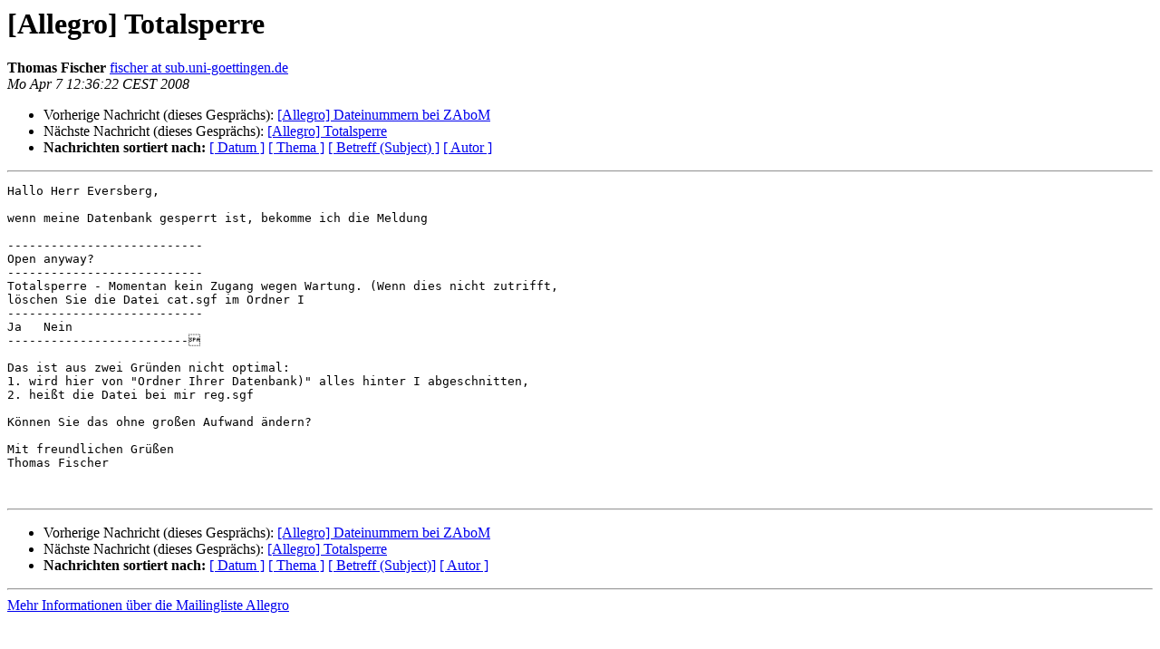

--- FILE ---
content_type: text/html
request_url: https://bibservices.biblio.etc.tu-bs.de/pipermail/allegro/2008-April/027698.html
body_size: 1245
content:
<!DOCTYPE HTML PUBLIC "-//W3C//DTD HTML 4.01 Transitional//EN">
<HTML>
 <HEAD>
   <TITLE> [Allegro] Totalsperre
   </TITLE>
   <LINK REL="Index" HREF="index.html" >
   <LINK REL="made"  HREF="mailto:allegro%40biblio.tu-bs.de?Subject=Re%3A%20%5BAllegro%5D%20Totalsperre&In-Reply-To=%3C001901c8989b%243915ec30%2451a04c86%40SUB00081%3E">
   <META NAME="robots" CONTENT="index,nofollow">
   <style type="text/css">
       pre {
           white-space: pre-wrap;       /* css-2.1, curent FF, Opera, Safari */
           }
   </style>
   <META http-equiv="Content-Type" content="text/html; charset=utf-8">
   <LINK REL="Previous"  HREF="027697.html">
   <LINK REL="Next"  HREF="027699.html">
 </HEAD>
 <BODY BGCOLOR="#ffffff">
   <H1>[Allegro] Totalsperre</H1>
    <B>Thomas Fischer</B> 
    <A
    HREF="mailto:allegro%40biblio.tu-bs.de?Subject=Re%3A%20%5BAllegro%5D%20Totalsperre&In-Reply-To=%3C001901c8989b%243915ec30%2451a04c86%40SUB00081%3E"
           TITLE="[Allegro] Totalsperre">fischer at sub.uni-goettingen.de
                  </A><BR>
    <I>Mo Apr  7 12:36:22 CEST 2008</I>
    <P><UL>
        <LI>Vorherige Nachricht (dieses Gesprächs): <A HREF="027697.html">[Allegro] Dateinummern bei ZAboM
</A></li>
        <LI>Nächste Nachricht (dieses Gesprächs): <A HREF="027699.html">[Allegro] Totalsperre
</A></li>
         <LI> <B>Nachrichten sortiert nach:</B> 
              <a href="date.html#27698">[ Datum ]</a>
              <a href="thread.html#27698">[ Thema ]</a>
              <a href="subject.html#27698">[ Betreff (Subject) ]</a>
              <a href="author.html#27698">[ Autor ]</a>
         </LI>
       </UL>
    <HR>
<!--beginarticle-->
<PRE>Hallo Herr Eversberg,

wenn meine Datenbank gesperrt ist, bekomme ich die Meldung

---------------------------
Open anyway?
---------------------------
Totalsperre - Momentan kein Zugang wegen Wartung. (Wenn dies nicht zutrifft,
löschen Sie die Datei cat.sgf im Ordner I
---------------------------
Ja   Nein   
-------------------------

Das ist aus zwei Gründen nicht optimal:
1. wird hier von &quot;Ordner Ihrer Datenbank)&quot; alles hinter I abgeschnitten,
2. heißt die Datei bei mir reg.sgf

Können Sie das ohne großen Aufwand ändern?

Mit freundlichen Grüßen
Thomas Fischer 


</PRE>

<!--endarticle-->
    <HR>
    <P><UL>
        <!--threads-->
	<LI>Vorherige Nachricht (dieses Gesprächs): <A HREF="027697.html">[Allegro] Dateinummern bei ZAboM
</A></li>
	<LI>Nächste Nachricht (dieses Gesprächs): <A HREF="027699.html">[Allegro] Totalsperre
</A></li>
         <LI> <B>Nachrichten sortiert nach:</B>
              <a href="date.html#27698">[ Datum ]</a>
              <a href="thread.html#27698">[ Thema ]</a>
              <a href="subject.html#27698">[ Betreff (Subject)]</a>
              <a href="author.html#27698">[ Autor ]</a>
         </LI>
       </UL>
<hr>
<a href="https://bibservices.biblio.etc.tu-bs.de/mailman/listinfo/allegro">Mehr Informationen &uuml;ber die Mailingliste Allegro</a><br>
</body></html>
